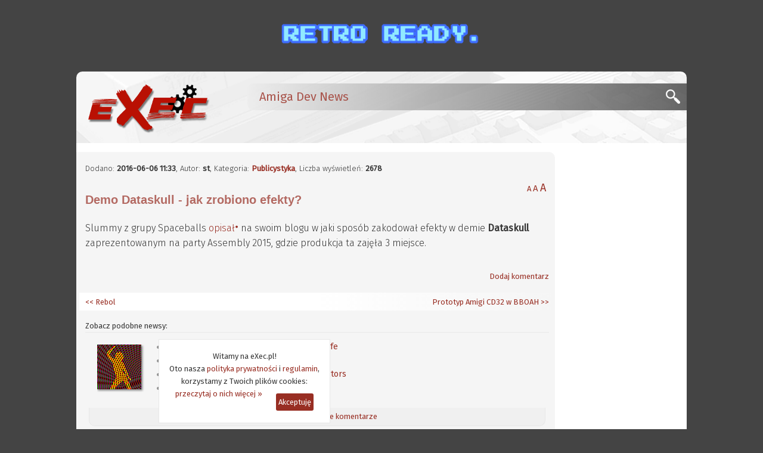

--- FILE ---
content_type: text/javascript
request_url: https://www.exec.pl/js/_build/_detail-min.js?v8
body_size: 11631
content:
var execboxImg,execboxLoader,execboxPrev,execboxNext,pPrev,pNext;function expandExecBox(e,t){var n=document.getElementById("execBox"),o=document.getElementsByTagName("body")[0],c=document.createElement("div");c.id="execBox";var i=document.createElement("span");i.id="execBoxCenter",(execboxImg=document.createElement("img")).id="execBoxImg",execboxImg.src=e.currentTarget.pathname,execboxImg.alt=e.currentTarget.firstChild.alt,execboxImg.title=e.currentTarget.firstChild.title,(execboxLoader=document.createElement("img")).id="execBoxLoader",execboxLoader.src="../images/loader.gif";var r=document.createElement("span");r.id="execBoxDesc";var a=e.currentTarget.title,s=$(t).data("gal");pPrev=s-1,(execboxPrev=document.createElement("span")).id="execBoxPrev",execboxPrev.setAttribute("onclick","runExecBox("+pPrev+", null)"),execboxPrev.innerHTML="&laquo Poprzednie",pNext=s+1,(execboxNext=document.createElement("span")).id="execBoxNext",execboxNext.setAttribute("onclick","runExecBox("+pNext+", null)"),execboxNext.innerHTML="Nastepne &raquo;";var l=document.createElement("span");l.id="execBoxClose",l.setAttribute("onclick","closeExecBox(event.preventDefault())"),l.innerHTML="x - zamknij",null===n&&(o.appendChild(c),$("#execBox").append(i),$("#execBox").append(execboxImg),$("#execBox").append(execboxLoader),$("#execBox").append(r),$("#execBox").append(execboxPrev),$("#execBox").append(execboxNext),$("#execBox").append(l),$("#execBoxDesc").append(a)),checkPrev(s,e),checkNext(s,e),$("#execBoxImg").load(function(){$("#execBoxLoader").hide()}),$("#execBoxImg").on("swipeleft",function(e){runExecBox(pNext,e)}),$("#execBoxImg").on("swiperight",function(e){runExecBox(pPrev,e)})}function expandExecBoxNews(e,t){var n=document.getElementById("execBox"),o=document.getElementsByTagName("body")[0],c=document.createElement("div");c.id="execBox";var i=document.createElement("span");i.id="execBoxCenter",(execboxImg=document.createElement("img")).id="execBoxImg",execboxImg.src=e.currentTarget.href,execboxImg.alt=e.currentTarget.firstChild.alt,execboxImg.title=e.currentTarget.firstChild.title;var r=document.createElement("span");r.id="execBoxDesc";var a=e.currentTarget.title,s=document.createElement("a");s.id="execBoxClose",s.href="#",s.setAttribute("onclick","closeExecBox(event.preventDefault())"),s.innerHTML="x - zamknij",null===n&&(o.appendChild(c),$("#execBox").append(i),$("#execBox").append(execboxImg),$("#execBox").append(r),$("#execBox").append(s),$("#execBoxDesc").append(a))}function runExecBox(e,t){$("#execBoxPrev").show(),checkPrev(e,t),$("#execBoxNext").show(),checkNext(e,t),$("#execBoxLoader").show(),$("#execBoxImg").load(function(){$("#execBoxLoader").hide()});var n=$(".ceebox").find("[data-gal="+e+"]");0===n.length&&$("#execBoxLoader").hide(),n&&n[0]&&(execboxImg.src=n[0].pathname,execboxImg.alt=n[0].firstChild.alt,execboxImg.title=n[0].firstChild.title,$("#execBoxDesc").html(n[0].title),pPrev=e-1,execboxPrev.setAttribute("onclick","runExecBox("+pPrev+", null)"),pNext=e+1,execboxNext.setAttribute("onclick","runExecBox("+pNext+", null)"))}function checkNext(e,t){var n=e+1;if(0===$(".ceebox").find("[data-gal="+n+"]").length&&($("#execBoxNext").hide(),null!=t&&39==t.keyCode))return!1}function checkPrev(e,t){var n=e-1;if(0===$(".ceebox").find("[data-gal="+n+"]").length&&($("#execBoxPrev").hide(),null!=t&&37==t.keyCode))return!1}function closeExecBox(){$("#execBox").remove()}!function(e,t,n){"function"==typeof define&&define.amd?define(["jquery"],function(o){return n(o,e,t),o.mobile}):n(e.jQuery,e,t)}(this,document,function(e,t,n,o){(function(e,t,n,o){function c(e){for(;e&&void 0!==e.originalEvent;)e=e.originalEvent;return e}function i(t,n){var i,r,a,s,l,u,x,d,p,h=t.type;if((t=e.Event(t)).type=n,i=t.originalEvent,r=e.event.props,h.search(/^(mouse|click)/)>-1&&(r=z),i)for(x=r.length;x;)t[s=r[--x]]=i[s];if(h.search(/mouse(down|up)|click/)>-1&&!t.which&&(t.which=1),-1!==h.search(/^touch/)&&(h=(a=c(i)).touches,l=a.changedTouches,u=h&&h.length?h[0]:l&&l.length?l[0]:o))for(d=0,p=k.length;d<p;d++)t[s=k[d]]=u[s];return t}function r(t){for(var n,o,c={};t;){for(o in n=e.data(t,E))n[o]&&(c[o]=c.hasVirtualBinding=!0);t=t.parentNode}return c}function a(t,n){for(var o;t;){if((o=e.data(t,E))&&(!n||o[n]))return t;t=t.parentNode}return null}function s(){X=!0}function l(){X=!1}function u(){x(),I=setTimeout(function(){I=0,j=0,L.length=0,M=!1,s()},e.vmouse.resetTimerDuration)}function x(){I&&(clearTimeout(I),I=0)}function d(t,n,o){var c;return(o&&o[t]||!o&&a(n.target,t))&&(c=i(n,t),e(n.target).trigger(c)),c}function p(t){var n=e.data(t.target,w);if(!(M||j&&j===n)){var o=d("v"+t.type,t);o&&(o.isDefaultPrevented()&&t.preventDefault(),o.isPropagationStopped()&&t.stopPropagation(),o.isImmediatePropagationStopped()&&t.stopImmediatePropagation())}}function h(t){var n,o,i=c(t).touches;if(i&&1===i.length&&(o=r(n=t.target)).hasVirtualBinding){j=H++,e.data(n,w,j),x(),l(),C=!1;var a=c(t).touches[0];P=a.pageX,y=a.pageY,d("vmouseover",t,o),d("vmousedown",t,o)}}function f(e){X||(C||d("vmousecancel",e,r(e.target)),C=!0,u())}function v(t){if(!X){var n=c(t).touches[0],o=C,i=e.vmouse.moveDistanceThreshold,a=r(t.target);(C=C||Math.abs(n.pageX-P)>i||Math.abs(n.pageY-y)>i)&&!o&&d("vmousecancel",t,a),d("vmousemove",t,a),u()}}function m(e){if(!X){s();var t,n=r(e.target);if(d("vmouseup",e,n),!C){var o=d("vclick",e,n);o&&o.isDefaultPrevented()&&(t=c(e).changedTouches[0],L.push({touchID:j,x:t.clientX,y:t.clientY}),M=!0)}d("vmouseout",e,n),C=!1,u()}}function g(t){var n,o=e.data(t,E);if(o)for(n in o)if(o[n])return!0;return!1}function b(){}function $(t){var n=t.substr(1);return{setup:function(o,c){g(this)||e.data(this,E,{}),e.data(this,E)[t]=!0,N[t]=(N[t]||0)+1,1===N[t]&&A.bind(n,p),e(this).bind(n,b),Y&&(N.touchstart=(N.touchstart||0)+1,1===N.touchstart&&A.bind("touchstart",h).bind("touchend",m).bind("touchmove",v).bind("scroll",f))},teardown:function(o,c){--N[t],N[t]||A.unbind(n,p),Y&&(--N.touchstart,N.touchstart||A.unbind("touchstart",h).unbind("touchmove",v).unbind("touchend",m).unbind("scroll",f));var i=e(this),r=e.data(this,E);r&&(r[t]=!1),i.unbind(n,b),g(this)||i.removeData(E)}}}var B,E="virtualMouseBindings",w="virtualTouchID",T="vmouseover vmousedown vmousemove vmouseup vclick vmouseout vmousecancel".split(" "),k="clientX clientY pageX pageY screenX screenY".split(" "),D=e.event.mouseHooks?e.event.mouseHooks.props:[],z=e.event.props.concat(D),N={},I=0,P=0,y=0,C=!1,L=[],M=!1,X=!1,Y="addEventListener"in n,A=e(n),H=1,j=0;e.vmouse={moveDistanceThreshold:10,clickDistanceThreshold:10,resetTimerDuration:1500};for(var S=0;S<T.length;S++)e.event.special[T[S]]=$(T[S]);Y&&n.addEventListener("click",function(t){var n,o,c,i,r,a=L.length,s=t.target;if(a)for(n=t.clientX,o=t.clientY,B=e.vmouse.clickDistanceThreshold,c=s;c;){for(i=0;i<a;i++)if(r=L[i],0,c===s&&Math.abs(r.x-n)<B&&Math.abs(r.y-o)<B||e.data(c,w)===r.touchID)return t.preventDefault(),void t.stopPropagation();c=c.parentNode}},!0)})(e,0,n),function(e,t){var o={touch:"ontouchend"in n};e.mobile=e.mobile||{},e.mobile.support=e.mobile.support||{},e.extend(e.support,o),e.extend(e.mobile.support,o)}(e),function(e,t,o){function c(t,n,o){var c=o.type;o.type=n,e.event.handle.call(t,o),o.type=c}e.each("touchstart touchmove touchend tap taphold swipe swipeleft swiperight scrollstart scrollstop".split(" "),function(t,n){e.fn[n]=function(e){return e?this.bind(n,e):this.trigger(n)},e.attrFn&&(e.attrFn[n]=!0)});var i=e.mobile.support.touch,r=i?"touchstart":"mousedown",a=i?"touchend":"mouseup",s=i?"touchmove":"mousemove";e.event.special.scrollstart={enabled:!0,setup:function(){function t(e,t){c(i,(n=t)?"scrollstart":"scrollstop",e)}var n,o,i=this;e(i).bind("touchmove scroll",function(c){e.event.special.scrollstart.enabled&&(n||t(c,!0),clearTimeout(o),o=setTimeout(function(){t(c,!1)},50))})}},e.event.special.tap={tapholdThreshold:750,setup:function(){var t=this,o=e(t);o.bind("vmousedown",function(i){function r(){clearTimeout(l)}function a(){r(),o.unbind("vclick",s).unbind("vmouseup",r),e(n).unbind("vmousecancel",a)}function s(e){a(),u===e.target&&c(t,"tap",e)}if(i.which&&1!==i.which)return!1;var l,u=i.target;i.originalEvent;o.bind("vmouseup",r).bind("vclick",s),e(n).bind("vmousecancel",a),l=setTimeout(function(){c(t,"taphold",e.Event("taphold",{target:u}))},e.event.special.tap.tapholdThreshold)})}},e.event.special.swipe={scrollSupressionThreshold:30,durationThreshold:1e3,horizontalDistanceThreshold:30,verticalDistanceThreshold:75,setup:function(){var t=e(this);t.bind(r,function(n){function o(t){if(r){var n=t.originalEvent.touches?t.originalEvent.touches[0]:t;c={time:(new Date).getTime(),coords:[n.pageX,n.pageY]},Math.abs(r.coords[0]-c.coords[0])>e.event.special.swipe.scrollSupressionThreshold&&t.preventDefault()}}var c,i=n.originalEvent.touches?n.originalEvent.touches[0]:n,r={time:(new Date).getTime(),coords:[i.pageX,i.pageY],origin:e(n.target)};t.bind(s,o).one(a,function(n){t.unbind(s,o),r&&c&&c.time-r.time<e.event.special.swipe.durationThreshold&&Math.abs(r.coords[0]-c.coords[0])>e.event.special.swipe.horizontalDistanceThreshold&&Math.abs(r.coords[1]-c.coords[1])<e.event.special.swipe.verticalDistanceThreshold&&r.origin.trigger("swipe").trigger(r.coords[0]>c.coords[0]?"swipeleft":"swiperight"),r=c=void 0})})}},e.each({scrollstop:"scrollstart",taphold:"tap",swipeleft:"swipe",swiperight:"swipe"},function(t,n){e.event.special[t]={setup:function(){e(this).bind(n,e.noop)}}})}(e)}),$(document).ready(function(){$(".lead").find("a.external").click(function(){return!window.open(this)}),$(".article").find("a.external").click(function(){return!window.open(this)}),$(".archExtra").find("a.external").click(function(){return!window.open(this)})}),$(document).ready(function(){$("#font_size12").click(function(e){e.preventDefault(),$(".lead").css("font-size","12px"),$(".lead p").css("line-height","23px"),$(".lead ul li").css("font-size","12px"),$(".lead ul li").css("line-height","23px"),$(".article").css("font-size","12px"),$(".article").css("line-height","23px"),$(".article h3").css("font-size","14px"),$(".article h3").css("line-height","23px"),$(".article ul li").css("font-size","12px"),$(".article ul li").css("line-height","23px"),$("dd.content").css("font-size","11px"),$("dd.content p").css("font-size","11px")}),$("#font_size15").click(function(e){e.preventDefault(),$(".lead").css("font-size","15px"),$(".lead p").css("line-height","25px"),$(".lead ul li").css("font-size","14px"),$(".lead ul li").css("line-height","25px"),$(".article").css("font-size","15px"),$(".article").css("line-height","25px"),$(".article h3").css("font-size","16px"),$(".article h3").css("line-height","25px"),$(".article ul li").css("font-size","15px"),$(".article ul li").css("line-height","25px"),$("dd.content").css("font-size","13px"),$("dd.content p").css("font-size","13px")}),$("#font_size18").click(function(e){e.preventDefault(),$(".lead").css("font-size","18px"),$(".lead p").css("line-height","30px"),$(".lead ul li").css("font-size","18px"),$(".lead ul li").css("line-height","30px"),$(".article").css("font-size","18px"),$(".article").css("line-height","30px"),$(".article h3").css("font-size","18px"),$(".article h3").css("line-height","30px"),$(".article ul li").css("font-size","18px"),$(".article ul li").css("line-height","30px"),$("dd.content").css("font-size","15px"),$("dd.content p").css("font-size","15px")})}),$(document).ready(function(){$(".ceebox li a").click(function(e){e.preventDefault(),expandExecBox(e,this)}),$(".ceeboxNews a, .article .ceebox a").click(function(e){e.preventDefault(),expandExecBoxNews(e,this)}),$(document).keyup(function(e){27==e.keyCode&&closeExecBox(),37==e.keyCode&&runExecBox(pPrev,e),39==e.keyCode&&runExecBox(pNext,e)})});